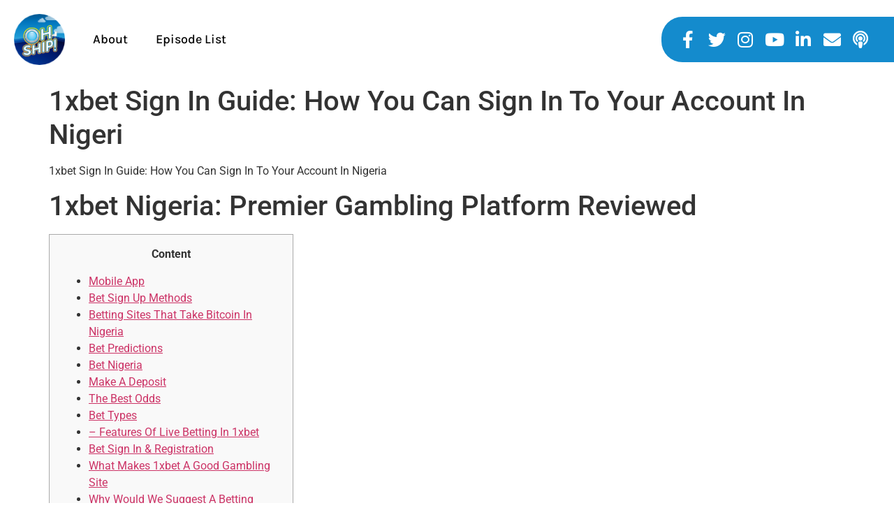

--- FILE ---
content_type: text/html; charset=UTF-8
request_url: https://ohshipshow.com/2023/02/1xbet-sign-in-guide-how-you-can-sign-in-to-your-account-in-nigeri-2/
body_size: 22444
content:
<!doctype html>
<html lang="en-US">
<head>
	<meta charset="UTF-8">
	<meta name="viewport" content="width=device-width, initial-scale=1">
	<link rel="profile" href="https://gmpg.org/xfn/11">
	<meta name='robots' content='index, follow, max-image-preview:large, max-snippet:-1, max-video-preview:-1' />

	<!-- This site is optimized with the Yoast SEO plugin v26.8 - https://yoast.com/product/yoast-seo-wordpress/ -->
	<title>1xbet Sign In Guide: How You Can Sign In To Your Account In Nigeri - Oh Ship! Show - A Web Series &amp; Podcast About Entrepreneurship, Leadership, &amp; Failure</title>
	<link rel="canonical" href="https://ohshipshow.com/2023/02/1xbet-sign-in-guide-how-you-can-sign-in-to-your-account-in-nigeri-2/" />
	<meta property="og:locale" content="en_US" />
	<meta property="og:type" content="article" />
	<meta property="og:title" content="1xbet Sign In Guide: How You Can Sign In To Your Account In Nigeri - Oh Ship! Show - A Web Series &amp; Podcast About Entrepreneurship, Leadership, &amp; Failure" />
	<meta property="og:description" content="1xbet Sign In Guide: How You Can Sign In To Your Account In Nigeria 1xbet Nigeria: Premier Gambling Platform Reviewed Content Mobile App Bet Sign Up Methods Betting Sites That Take Bitcoin In Nigeria Bet Predictions Bet Nigeria Make A Deposit The Best Odds Bet Types &#8211; Features Of Live Betting In 1xbet Bet Sign [&hellip;]" />
	<meta property="og:url" content="https://ohshipshow.com/2023/02/1xbet-sign-in-guide-how-you-can-sign-in-to-your-account-in-nigeri-2/" />
	<meta property="og:site_name" content="Oh Ship! Show - A Web Series &amp; Podcast About Entrepreneurship, Leadership, &amp; Failure" />
	<meta property="article:publisher" content="https://facebook.com/ohshipshow" />
	<meta property="article:published_time" content="2023-02-02T17:21:22+00:00" />
	<meta property="article:modified_time" content="2024-07-09T04:33:13+00:00" />
	<meta name="author" content="Deep Bora" />
	<meta name="twitter:card" content="summary_large_image" />
	<meta name="twitter:creator" content="@ohshipshow" />
	<meta name="twitter:site" content="@ohshipshow" />
	<meta name="twitter:label1" content="Written by" />
	<meta name="twitter:data1" content="Deep Bora" />
	<meta name="twitter:label2" content="Est. reading time" />
	<meta name="twitter:data2" content="22 minutes" />
	<script type="application/ld+json" class="yoast-schema-graph">{"@context":"https://schema.org","@graph":[{"@type":"Article","@id":"https://ohshipshow.com/2023/02/1xbet-sign-in-guide-how-you-can-sign-in-to-your-account-in-nigeri-2/#article","isPartOf":{"@id":"https://ohshipshow.com/2023/02/1xbet-sign-in-guide-how-you-can-sign-in-to-your-account-in-nigeri-2/"},"author":{"name":"Deep Bora","@id":"https://ohshipshow.com/#/schema/person/49374968218b44ea8d48f6d3680ad50f"},"headline":"1xbet Sign In Guide: How You Can Sign In To Your Account In Nigeri","datePublished":"2023-02-02T17:21:22+00:00","dateModified":"2024-07-09T04:33:13+00:00","mainEntityOfPage":{"@id":"https://ohshipshow.com/2023/02/1xbet-sign-in-guide-how-you-can-sign-in-to-your-account-in-nigeri-2/"},"wordCount":4410,"publisher":{"@id":"https://ohshipshow.com/#organization"},"inLanguage":"en-US"},{"@type":"WebPage","@id":"https://ohshipshow.com/2023/02/1xbet-sign-in-guide-how-you-can-sign-in-to-your-account-in-nigeri-2/","url":"https://ohshipshow.com/2023/02/1xbet-sign-in-guide-how-you-can-sign-in-to-your-account-in-nigeri-2/","name":"1xbet Sign In Guide: How You Can Sign In To Your Account In Nigeri - Oh Ship! Show - A Web Series &amp; Podcast About Entrepreneurship, Leadership, &amp; Failure","isPartOf":{"@id":"https://ohshipshow.com/#website"},"datePublished":"2023-02-02T17:21:22+00:00","dateModified":"2024-07-09T04:33:13+00:00","breadcrumb":{"@id":"https://ohshipshow.com/2023/02/1xbet-sign-in-guide-how-you-can-sign-in-to-your-account-in-nigeri-2/#breadcrumb"},"inLanguage":"en-US","potentialAction":[{"@type":"ReadAction","target":["https://ohshipshow.com/2023/02/1xbet-sign-in-guide-how-you-can-sign-in-to-your-account-in-nigeri-2/"]}]},{"@type":"BreadcrumbList","@id":"https://ohshipshow.com/2023/02/1xbet-sign-in-guide-how-you-can-sign-in-to-your-account-in-nigeri-2/#breadcrumb","itemListElement":[{"@type":"ListItem","position":1,"name":"Home","item":"https://ohshipshow.com/"},{"@type":"ListItem","position":2,"name":"1xbet Sign In Guide: How You Can Sign In To Your Account In Nigeri"}]},{"@type":"WebSite","@id":"https://ohshipshow.com/#website","url":"https://ohshipshow.com/","name":"Oh Ship! Show","description":"A complete ship show featuring Freddie Laker.","publisher":{"@id":"https://ohshipshow.com/#organization"},"potentialAction":[{"@type":"SearchAction","target":{"@type":"EntryPoint","urlTemplate":"https://ohshipshow.com/?s={search_term_string}"},"query-input":{"@type":"PropertyValueSpecification","valueRequired":true,"valueName":"search_term_string"}}],"inLanguage":"en-US"},{"@type":"Organization","@id":"https://ohshipshow.com/#organization","name":"Oh Ship! Show","url":"https://ohshipshow.com/","logo":{"@type":"ImageObject","inLanguage":"en-US","@id":"https://ohshipshow.com/#/schema/logo/image/","url":"https://ohshipshow.com/wp-content/uploads/2018/06/33513673_1756405741094762_6261595579176976384_n.jpg","contentUrl":"https://ohshipshow.com/wp-content/uploads/2018/06/33513673_1756405741094762_6261595579176976384_n.jpg","width":717,"height":717,"caption":"Oh Ship! Show"},"image":{"@id":"https://ohshipshow.com/#/schema/logo/image/"},"sameAs":["https://facebook.com/ohshipshow","https://x.com/ohshipshow","https://instagram.com/ohshipshow","https://www.youtube.com/channel/UCSrxeneX-C_bqX-Lx3Kp3Qg"]},{"@type":"Person","@id":"https://ohshipshow.com/#/schema/person/49374968218b44ea8d48f6d3680ad50f","name":"Deep Bora","image":{"@type":"ImageObject","inLanguage":"en-US","@id":"https://ohshipshow.com/#/schema/person/image/","url":"https://secure.gravatar.com/avatar/add0e1a383e7c26e9f4d1c59dbceb3b7d7e5b7451cee3d7d5b1bbd31ac036b55?s=96&d=mm&r=g","contentUrl":"https://secure.gravatar.com/avatar/add0e1a383e7c26e9f4d1c59dbceb3b7d7e5b7451cee3d7d5b1bbd31ac036b55?s=96&d=mm&r=g","caption":"Deep Bora"},"url":"https://ohshipshow.com/author/deep/"}]}</script>
	<!-- / Yoast SEO plugin. -->


<link rel='dns-prefetch' href='//www.googletagmanager.com' />
<link rel="alternate" type="application/rss+xml" title="Oh Ship! Show - A Web Series &amp; Podcast About Entrepreneurship, Leadership, &amp; Failure &raquo; Feed" href="https://ohshipshow.com/feed/" />
<link rel="alternate" type="application/rss+xml" title="Oh Ship! Show - A Web Series &amp; Podcast About Entrepreneurship, Leadership, &amp; Failure &raquo; Comments Feed" href="https://ohshipshow.com/comments/feed/" />
<link rel="alternate" type="application/rss+xml" title="Oh Ship! Show - A Web Series &amp; Podcast About Entrepreneurship, Leadership, &amp; Failure &raquo; 1xbet Sign In Guide: How You Can Sign In To Your Account In Nigeri Comments Feed" href="https://ohshipshow.com/2023/02/1xbet-sign-in-guide-how-you-can-sign-in-to-your-account-in-nigeri-2/feed/" />
<link rel="alternate" title="oEmbed (JSON)" type="application/json+oembed" href="https://ohshipshow.com/wp-json/oembed/1.0/embed?url=https%3A%2F%2Fohshipshow.com%2F2023%2F02%2F1xbet-sign-in-guide-how-you-can-sign-in-to-your-account-in-nigeri-2%2F" />
<link rel="alternate" title="oEmbed (XML)" type="text/xml+oembed" href="https://ohshipshow.com/wp-json/oembed/1.0/embed?url=https%3A%2F%2Fohshipshow.com%2F2023%2F02%2F1xbet-sign-in-guide-how-you-can-sign-in-to-your-account-in-nigeri-2%2F&#038;format=xml" />
<style id='wp-img-auto-sizes-contain-inline-css'>
img:is([sizes=auto i],[sizes^="auto," i]){contain-intrinsic-size:3000px 1500px}
/*# sourceURL=wp-img-auto-sizes-contain-inline-css */
</style>
<link rel='stylesheet' id='sby_styles-css' href='https://ohshipshow.com/wp-content/plugins/feeds-for-youtube/css/sb-youtube-free.min.css?ver=2.4.0' media='all' />
<style id='wp-emoji-styles-inline-css'>

	img.wp-smiley, img.emoji {
		display: inline !important;
		border: none !important;
		box-shadow: none !important;
		height: 1em !important;
		width: 1em !important;
		margin: 0 0.07em !important;
		vertical-align: -0.1em !important;
		background: none !important;
		padding: 0 !important;
	}
/*# sourceURL=wp-emoji-styles-inline-css */
</style>
<link rel='stylesheet' id='wp-block-library-css' href='https://ohshipshow.com/wp-includes/css/dist/block-library/style.min.css?ver=6.9' media='all' />
<style id='classic-theme-styles-inline-css'>
/*! This file is auto-generated */
.wp-block-button__link{color:#fff;background-color:#32373c;border-radius:9999px;box-shadow:none;text-decoration:none;padding:calc(.667em + 2px) calc(1.333em + 2px);font-size:1.125em}.wp-block-file__button{background:#32373c;color:#fff;text-decoration:none}
/*# sourceURL=/wp-includes/css/classic-themes.min.css */
</style>
<style id='global-styles-inline-css'>
:root{--wp--preset--aspect-ratio--square: 1;--wp--preset--aspect-ratio--4-3: 4/3;--wp--preset--aspect-ratio--3-4: 3/4;--wp--preset--aspect-ratio--3-2: 3/2;--wp--preset--aspect-ratio--2-3: 2/3;--wp--preset--aspect-ratio--16-9: 16/9;--wp--preset--aspect-ratio--9-16: 9/16;--wp--preset--color--black: #000000;--wp--preset--color--cyan-bluish-gray: #abb8c3;--wp--preset--color--white: #ffffff;--wp--preset--color--pale-pink: #f78da7;--wp--preset--color--vivid-red: #cf2e2e;--wp--preset--color--luminous-vivid-orange: #ff6900;--wp--preset--color--luminous-vivid-amber: #fcb900;--wp--preset--color--light-green-cyan: #7bdcb5;--wp--preset--color--vivid-green-cyan: #00d084;--wp--preset--color--pale-cyan-blue: #8ed1fc;--wp--preset--color--vivid-cyan-blue: #0693e3;--wp--preset--color--vivid-purple: #9b51e0;--wp--preset--gradient--vivid-cyan-blue-to-vivid-purple: linear-gradient(135deg,rgb(6,147,227) 0%,rgb(155,81,224) 100%);--wp--preset--gradient--light-green-cyan-to-vivid-green-cyan: linear-gradient(135deg,rgb(122,220,180) 0%,rgb(0,208,130) 100%);--wp--preset--gradient--luminous-vivid-amber-to-luminous-vivid-orange: linear-gradient(135deg,rgb(252,185,0) 0%,rgb(255,105,0) 100%);--wp--preset--gradient--luminous-vivid-orange-to-vivid-red: linear-gradient(135deg,rgb(255,105,0) 0%,rgb(207,46,46) 100%);--wp--preset--gradient--very-light-gray-to-cyan-bluish-gray: linear-gradient(135deg,rgb(238,238,238) 0%,rgb(169,184,195) 100%);--wp--preset--gradient--cool-to-warm-spectrum: linear-gradient(135deg,rgb(74,234,220) 0%,rgb(151,120,209) 20%,rgb(207,42,186) 40%,rgb(238,44,130) 60%,rgb(251,105,98) 80%,rgb(254,248,76) 100%);--wp--preset--gradient--blush-light-purple: linear-gradient(135deg,rgb(255,206,236) 0%,rgb(152,150,240) 100%);--wp--preset--gradient--blush-bordeaux: linear-gradient(135deg,rgb(254,205,165) 0%,rgb(254,45,45) 50%,rgb(107,0,62) 100%);--wp--preset--gradient--luminous-dusk: linear-gradient(135deg,rgb(255,203,112) 0%,rgb(199,81,192) 50%,rgb(65,88,208) 100%);--wp--preset--gradient--pale-ocean: linear-gradient(135deg,rgb(255,245,203) 0%,rgb(182,227,212) 50%,rgb(51,167,181) 100%);--wp--preset--gradient--electric-grass: linear-gradient(135deg,rgb(202,248,128) 0%,rgb(113,206,126) 100%);--wp--preset--gradient--midnight: linear-gradient(135deg,rgb(2,3,129) 0%,rgb(40,116,252) 100%);--wp--preset--font-size--small: 13px;--wp--preset--font-size--medium: 20px;--wp--preset--font-size--large: 36px;--wp--preset--font-size--x-large: 42px;--wp--preset--spacing--20: 0.44rem;--wp--preset--spacing--30: 0.67rem;--wp--preset--spacing--40: 1rem;--wp--preset--spacing--50: 1.5rem;--wp--preset--spacing--60: 2.25rem;--wp--preset--spacing--70: 3.38rem;--wp--preset--spacing--80: 5.06rem;--wp--preset--shadow--natural: 6px 6px 9px rgba(0, 0, 0, 0.2);--wp--preset--shadow--deep: 12px 12px 50px rgba(0, 0, 0, 0.4);--wp--preset--shadow--sharp: 6px 6px 0px rgba(0, 0, 0, 0.2);--wp--preset--shadow--outlined: 6px 6px 0px -3px rgb(255, 255, 255), 6px 6px rgb(0, 0, 0);--wp--preset--shadow--crisp: 6px 6px 0px rgb(0, 0, 0);}:where(.is-layout-flex){gap: 0.5em;}:where(.is-layout-grid){gap: 0.5em;}body .is-layout-flex{display: flex;}.is-layout-flex{flex-wrap: wrap;align-items: center;}.is-layout-flex > :is(*, div){margin: 0;}body .is-layout-grid{display: grid;}.is-layout-grid > :is(*, div){margin: 0;}:where(.wp-block-columns.is-layout-flex){gap: 2em;}:where(.wp-block-columns.is-layout-grid){gap: 2em;}:where(.wp-block-post-template.is-layout-flex){gap: 1.25em;}:where(.wp-block-post-template.is-layout-grid){gap: 1.25em;}.has-black-color{color: var(--wp--preset--color--black) !important;}.has-cyan-bluish-gray-color{color: var(--wp--preset--color--cyan-bluish-gray) !important;}.has-white-color{color: var(--wp--preset--color--white) !important;}.has-pale-pink-color{color: var(--wp--preset--color--pale-pink) !important;}.has-vivid-red-color{color: var(--wp--preset--color--vivid-red) !important;}.has-luminous-vivid-orange-color{color: var(--wp--preset--color--luminous-vivid-orange) !important;}.has-luminous-vivid-amber-color{color: var(--wp--preset--color--luminous-vivid-amber) !important;}.has-light-green-cyan-color{color: var(--wp--preset--color--light-green-cyan) !important;}.has-vivid-green-cyan-color{color: var(--wp--preset--color--vivid-green-cyan) !important;}.has-pale-cyan-blue-color{color: var(--wp--preset--color--pale-cyan-blue) !important;}.has-vivid-cyan-blue-color{color: var(--wp--preset--color--vivid-cyan-blue) !important;}.has-vivid-purple-color{color: var(--wp--preset--color--vivid-purple) !important;}.has-black-background-color{background-color: var(--wp--preset--color--black) !important;}.has-cyan-bluish-gray-background-color{background-color: var(--wp--preset--color--cyan-bluish-gray) !important;}.has-white-background-color{background-color: var(--wp--preset--color--white) !important;}.has-pale-pink-background-color{background-color: var(--wp--preset--color--pale-pink) !important;}.has-vivid-red-background-color{background-color: var(--wp--preset--color--vivid-red) !important;}.has-luminous-vivid-orange-background-color{background-color: var(--wp--preset--color--luminous-vivid-orange) !important;}.has-luminous-vivid-amber-background-color{background-color: var(--wp--preset--color--luminous-vivid-amber) !important;}.has-light-green-cyan-background-color{background-color: var(--wp--preset--color--light-green-cyan) !important;}.has-vivid-green-cyan-background-color{background-color: var(--wp--preset--color--vivid-green-cyan) !important;}.has-pale-cyan-blue-background-color{background-color: var(--wp--preset--color--pale-cyan-blue) !important;}.has-vivid-cyan-blue-background-color{background-color: var(--wp--preset--color--vivid-cyan-blue) !important;}.has-vivid-purple-background-color{background-color: var(--wp--preset--color--vivid-purple) !important;}.has-black-border-color{border-color: var(--wp--preset--color--black) !important;}.has-cyan-bluish-gray-border-color{border-color: var(--wp--preset--color--cyan-bluish-gray) !important;}.has-white-border-color{border-color: var(--wp--preset--color--white) !important;}.has-pale-pink-border-color{border-color: var(--wp--preset--color--pale-pink) !important;}.has-vivid-red-border-color{border-color: var(--wp--preset--color--vivid-red) !important;}.has-luminous-vivid-orange-border-color{border-color: var(--wp--preset--color--luminous-vivid-orange) !important;}.has-luminous-vivid-amber-border-color{border-color: var(--wp--preset--color--luminous-vivid-amber) !important;}.has-light-green-cyan-border-color{border-color: var(--wp--preset--color--light-green-cyan) !important;}.has-vivid-green-cyan-border-color{border-color: var(--wp--preset--color--vivid-green-cyan) !important;}.has-pale-cyan-blue-border-color{border-color: var(--wp--preset--color--pale-cyan-blue) !important;}.has-vivid-cyan-blue-border-color{border-color: var(--wp--preset--color--vivid-cyan-blue) !important;}.has-vivid-purple-border-color{border-color: var(--wp--preset--color--vivid-purple) !important;}.has-vivid-cyan-blue-to-vivid-purple-gradient-background{background: var(--wp--preset--gradient--vivid-cyan-blue-to-vivid-purple) !important;}.has-light-green-cyan-to-vivid-green-cyan-gradient-background{background: var(--wp--preset--gradient--light-green-cyan-to-vivid-green-cyan) !important;}.has-luminous-vivid-amber-to-luminous-vivid-orange-gradient-background{background: var(--wp--preset--gradient--luminous-vivid-amber-to-luminous-vivid-orange) !important;}.has-luminous-vivid-orange-to-vivid-red-gradient-background{background: var(--wp--preset--gradient--luminous-vivid-orange-to-vivid-red) !important;}.has-very-light-gray-to-cyan-bluish-gray-gradient-background{background: var(--wp--preset--gradient--very-light-gray-to-cyan-bluish-gray) !important;}.has-cool-to-warm-spectrum-gradient-background{background: var(--wp--preset--gradient--cool-to-warm-spectrum) !important;}.has-blush-light-purple-gradient-background{background: var(--wp--preset--gradient--blush-light-purple) !important;}.has-blush-bordeaux-gradient-background{background: var(--wp--preset--gradient--blush-bordeaux) !important;}.has-luminous-dusk-gradient-background{background: var(--wp--preset--gradient--luminous-dusk) !important;}.has-pale-ocean-gradient-background{background: var(--wp--preset--gradient--pale-ocean) !important;}.has-electric-grass-gradient-background{background: var(--wp--preset--gradient--electric-grass) !important;}.has-midnight-gradient-background{background: var(--wp--preset--gradient--midnight) !important;}.has-small-font-size{font-size: var(--wp--preset--font-size--small) !important;}.has-medium-font-size{font-size: var(--wp--preset--font-size--medium) !important;}.has-large-font-size{font-size: var(--wp--preset--font-size--large) !important;}.has-x-large-font-size{font-size: var(--wp--preset--font-size--x-large) !important;}
:where(.wp-block-post-template.is-layout-flex){gap: 1.25em;}:where(.wp-block-post-template.is-layout-grid){gap: 1.25em;}
:where(.wp-block-term-template.is-layout-flex){gap: 1.25em;}:where(.wp-block-term-template.is-layout-grid){gap: 1.25em;}
:where(.wp-block-columns.is-layout-flex){gap: 2em;}:where(.wp-block-columns.is-layout-grid){gap: 2em;}
:root :where(.wp-block-pullquote){font-size: 1.5em;line-height: 1.6;}
/*# sourceURL=global-styles-inline-css */
</style>
<link rel='stylesheet' id='hello-elementor-css' href='https://ohshipshow.com/wp-content/themes/hello-elementor/style.min.css?ver=3.1.0' media='all' />
<link rel='stylesheet' id='hello-elementor-theme-style-css' href='https://ohshipshow.com/wp-content/themes/hello-elementor/theme.min.css?ver=3.1.0' media='all' />
<link rel='stylesheet' id='hello-elementor-header-footer-css' href='https://ohshipshow.com/wp-content/themes/hello-elementor/header-footer.min.css?ver=3.1.0' media='all' />
<link rel='stylesheet' id='elementor-icons-css' href='https://ohshipshow.com/wp-content/plugins/elementor/assets/lib/eicons/css/elementor-icons.min.css?ver=5.46.0' media='all' />
<link rel='stylesheet' id='elementor-frontend-css' href='https://ohshipshow.com/wp-content/plugins/elementor/assets/css/frontend.min.css?ver=3.34.2' media='all' />
<link rel='stylesheet' id='elementor-post-985-css' href='https://ohshipshow.com/wp-content/uploads/elementor/css/post-985.css?ver=1768922046' media='all' />
<link rel='stylesheet' id='elementor-pro-css' href='https://ohshipshow.com/wp-content/plugins/elementor-pro/assets/css/frontend.min.css?ver=3.7.3' media='all' />
<link rel='stylesheet' id='sby-styles-css' href='https://ohshipshow.com/wp-content/plugins/feeds-for-youtube/css/sb-youtube-free.min.css?ver=2.4.0' media='all' />
<link rel='stylesheet' id='elementor-post-1098-css' href='https://ohshipshow.com/wp-content/uploads/elementor/css/post-1098.css?ver=1768922047' media='all' />
<link rel='stylesheet' id='elementor-gf-local-roboto-css' href='https://ohshipshow.com/wp-content/uploads/elementor/google-fonts/css/roboto.css?ver=1742224448' media='all' />
<link rel='stylesheet' id='elementor-gf-local-robotoslab-css' href='https://ohshipshow.com/wp-content/uploads/elementor/google-fonts/css/robotoslab.css?ver=1742224455' media='all' />
<link rel='stylesheet' id='elementor-gf-local-karla-css' href='https://ohshipshow.com/wp-content/uploads/elementor/google-fonts/css/karla.css?ver=1742224457' media='all' />
<link rel='stylesheet' id='elementor-icons-shared-0-css' href='https://ohshipshow.com/wp-content/plugins/elementor/assets/lib/font-awesome/css/fontawesome.min.css?ver=5.15.3' media='all' />
<link rel='stylesheet' id='elementor-icons-fa-solid-css' href='https://ohshipshow.com/wp-content/plugins/elementor/assets/lib/font-awesome/css/solid.min.css?ver=5.15.3' media='all' />
<link rel='stylesheet' id='elementor-icons-fa-brands-css' href='https://ohshipshow.com/wp-content/plugins/elementor/assets/lib/font-awesome/css/brands.min.css?ver=5.15.3' media='all' />

<!-- Google tag (gtag.js) snippet added by Site Kit -->
<!-- Google Analytics snippet added by Site Kit -->
<!-- Google Ads snippet added by Site Kit -->
<script src="https://www.googletagmanager.com/gtag/js?id=G-660X1P4JBD" id="google_gtagjs-js" async></script>
<script id="google_gtagjs-js-after">
window.dataLayer = window.dataLayer || [];function gtag(){dataLayer.push(arguments);}
gtag("set","linker",{"domains":["ohshipshow.com"]});
gtag("js", new Date());
gtag("set", "developer_id.dZTNiMT", true);
gtag("config", "G-660X1P4JBD");
gtag("config", "AW-11027043706");
//# sourceURL=google_gtagjs-js-after
</script>
<link rel="https://api.w.org/" href="https://ohshipshow.com/wp-json/" /><link rel="alternate" title="JSON" type="application/json" href="https://ohshipshow.com/wp-json/wp/v2/posts/5670" /><link rel="EditURI" type="application/rsd+xml" title="RSD" href="https://ohshipshow.com/xmlrpc.php?rsd" />
<meta name="generator" content="WordPress 6.9" />
<link rel='shortlink' href='https://ohshipshow.com/?p=5670' />
<meta name="generator" content="Redux 4.5.9" /><meta name="generator" content="Site Kit by Google 1.167.0" />			<!-- DO NOT COPY THIS SNIPPET! Start of Page Analytics Tracking for HubSpot WordPress plugin v11.3.37-->
			<script class="hsq-set-content-id" data-content-id="blog-post">
				var _hsq = _hsq || [];
				_hsq.push(["setContentType", "blog-post"]);
			</script>
			<!-- DO NOT COPY THIS SNIPPET! End of Page Analytics Tracking for HubSpot WordPress plugin -->
			<meta name="generator" content="Elementor 3.34.2; features: additional_custom_breakpoints; settings: css_print_method-external, google_font-enabled, font_display-auto">

<!-- Meta Pixel Code -->
<script type='text/javascript'>
!function(f,b,e,v,n,t,s){if(f.fbq)return;n=f.fbq=function(){n.callMethod?
n.callMethod.apply(n,arguments):n.queue.push(arguments)};if(!f._fbq)f._fbq=n;
n.push=n;n.loaded=!0;n.version='2.0';n.queue=[];t=b.createElement(e);t.async=!0;
t.src=v;s=b.getElementsByTagName(e)[0];s.parentNode.insertBefore(t,s)}(window,
document,'script','https://connect.facebook.net/en_US/fbevents.js');
</script>
<!-- End Meta Pixel Code -->
<script type='text/javascript'>var url = window.location.origin + '?ob=open-bridge';
            fbq('set', 'openbridge', '1834359273395313', url);
fbq('init', '1834359273395313', {}, {
    "agent": "wordpress-6.9-4.1.5"
})</script><script type='text/javascript'>
    fbq('track', 'PageView', []);
  </script>			<style>
				.e-con.e-parent:nth-of-type(n+4):not(.e-lazyloaded):not(.e-no-lazyload),
				.e-con.e-parent:nth-of-type(n+4):not(.e-lazyloaded):not(.e-no-lazyload) * {
					background-image: none !important;
				}
				@media screen and (max-height: 1024px) {
					.e-con.e-parent:nth-of-type(n+3):not(.e-lazyloaded):not(.e-no-lazyload),
					.e-con.e-parent:nth-of-type(n+3):not(.e-lazyloaded):not(.e-no-lazyload) * {
						background-image: none !important;
					}
				}
				@media screen and (max-height: 640px) {
					.e-con.e-parent:nth-of-type(n+2):not(.e-lazyloaded):not(.e-no-lazyload),
					.e-con.e-parent:nth-of-type(n+2):not(.e-lazyloaded):not(.e-no-lazyload) * {
						background-image: none !important;
					}
				}
			</style>
			
<!-- Google Tag Manager snippet added by Site Kit -->
<script>
			( function( w, d, s, l, i ) {
				w[l] = w[l] || [];
				w[l].push( {'gtm.start': new Date().getTime(), event: 'gtm.js'} );
				var f = d.getElementsByTagName( s )[0],
					j = d.createElement( s ), dl = l != 'dataLayer' ? '&l=' + l : '';
				j.async = true;
				j.src = 'https://www.googletagmanager.com/gtm.js?id=' + i + dl;
				f.parentNode.insertBefore( j, f );
			} )( window, document, 'script', 'dataLayer', 'GTM-TJZ35M2' );
			
</script>

<!-- End Google Tag Manager snippet added by Site Kit -->
<link rel="icon" href="https://ohshipshow.com/wp-content/uploads/2021/08/cropped-Oh-Ship-Logo-Orange-Blend-and-Blue-32x32.png" sizes="32x32" />
<link rel="icon" href="https://ohshipshow.com/wp-content/uploads/2021/08/cropped-Oh-Ship-Logo-Orange-Blend-and-Blue-192x192.png" sizes="192x192" />
<link rel="apple-touch-icon" href="https://ohshipshow.com/wp-content/uploads/2021/08/cropped-Oh-Ship-Logo-Orange-Blend-and-Blue-180x180.png" />
<meta name="msapplication-TileImage" content="https://ohshipshow.com/wp-content/uploads/2021/08/cropped-Oh-Ship-Logo-Orange-Blend-and-Blue-270x270.png" />
		<style id="wp-custom-css">
			span.linthr {
    text-decoration: line-through;
}		</style>
		</head>
<body class="wp-singular post-template-default single single-post postid-5670 single-format-standard wp-theme-hello-elementor elementor-default elementor-kit-985">

		<!-- Google Tag Manager (noscript) snippet added by Site Kit -->
		<noscript>
			<iframe src="https://www.googletagmanager.com/ns.html?id=GTM-TJZ35M2" height="0" width="0" style="display:none;visibility:hidden"></iframe>
		</noscript>
		<!-- End Google Tag Manager (noscript) snippet added by Site Kit -->
		
<!-- Meta Pixel Code -->
<noscript>
<img height="1" width="1" style="display:none" alt="fbpx"
src="https://www.facebook.com/tr?id=1834359273395313&ev=PageView&noscript=1" />
</noscript>
<!-- End Meta Pixel Code -->

<a class="skip-link screen-reader-text" href="#content">Skip to content</a>

		<div data-elementor-type="header" data-elementor-id="1098" class="elementor elementor-1098 elementor-location-header">
					<div class="elementor-section-wrap">
								<section class="elementor-section elementor-top-section elementor-element elementor-element-62dab9c elementor-section-full_width elementor-section-height-min-height elementor-section-height-default elementor-section-items-middle" data-id="62dab9c" data-element_type="section" data-settings="{&quot;background_background&quot;:&quot;classic&quot;}">
						<div class="elementor-container elementor-column-gap-default">
					<header class="elementor-column elementor-col-50 elementor-top-column elementor-element elementor-element-407ae89" data-id="407ae89" data-element_type="column">
			<div class="elementor-widget-wrap elementor-element-populated">
						<section class="elementor-section elementor-inner-section elementor-element elementor-element-7dac42b elementor-section-boxed elementor-section-height-default elementor-section-height-default" data-id="7dac42b" data-element_type="section">
						<div class="elementor-container elementor-column-gap-default">
					<div class="elementor-column elementor-col-50 elementor-inner-column elementor-element elementor-element-855d2b7" data-id="855d2b7" data-element_type="column">
			<div class="elementor-widget-wrap elementor-element-populated">
						<div class="elementor-element elementor-element-d997c84 elementor-widget-mobile__width-auto elementor-widget elementor-widget-image" data-id="d997c84" data-element_type="widget" data-widget_type="image.default">
				<div class="elementor-widget-container">
																<a href="http://ohshipshow.com/">
							<img width="82" height="82" src="https://ohshipshow.com/wp-content/uploads/2021/08/OH-Ship-Logo-3.png" class="attachment-large size-large wp-image-1053" alt="" />								</a>
															</div>
				</div>
					</div>
		</div>
				<div class="elementor-column elementor-col-50 elementor-inner-column elementor-element elementor-element-4c862e2" data-id="4c862e2" data-element_type="column">
			<div class="elementor-widget-wrap elementor-element-populated">
						<div class="elementor-element elementor-element-759729c elementor-nav-menu__align-left elementor-nav-menu--dropdown-mobile elementor-nav-menu--stretch elementor-widget-mobile__width-auto elementor-nav-menu__text-align-aside elementor-nav-menu--toggle elementor-nav-menu--burger elementor-widget elementor-widget-nav-menu" data-id="759729c" data-element_type="widget" data-settings="{&quot;full_width&quot;:&quot;stretch&quot;,&quot;layout&quot;:&quot;horizontal&quot;,&quot;submenu_icon&quot;:{&quot;value&quot;:&quot;&lt;i class=\&quot;fas fa-caret-down\&quot;&gt;&lt;\/i&gt;&quot;,&quot;library&quot;:&quot;fa-solid&quot;},&quot;toggle&quot;:&quot;burger&quot;}" data-widget_type="nav-menu.default">
				<div class="elementor-widget-container">
								<nav migration_allowed="1" migrated="0" role="navigation" class="elementor-nav-menu--main elementor-nav-menu__container elementor-nav-menu--layout-horizontal e--pointer-underline e--animation-fade">
				<ul id="menu-1-759729c" class="elementor-nav-menu"><li class="menu-item menu-item-type-post_type menu-item-object-page menu-item-782"><a href="https://ohshipshow.com/about-oh-ship/" class="elementor-item">About</a></li>
<li class="menu-item menu-item-type-post_type menu-item-object-page menu-item-1161"><a href="https://ohshipshow.com/oh-ship-episode/" class="elementor-item">Episode List</a></li>
</ul>			</nav>
					<div class="elementor-menu-toggle" role="button" tabindex="0" aria-label="Menu Toggle" aria-expanded="false">
			<i aria-hidden="true" role="presentation" class="elementor-menu-toggle__icon--open eicon-menu-bar"></i><i aria-hidden="true" role="presentation" class="elementor-menu-toggle__icon--close eicon-close"></i>			<span class="elementor-screen-only">Menu</span>
		</div>
			<nav class="elementor-nav-menu--dropdown elementor-nav-menu__container" role="navigation" aria-hidden="true">
				<ul id="menu-2-759729c" class="elementor-nav-menu"><li class="menu-item menu-item-type-post_type menu-item-object-page menu-item-782"><a href="https://ohshipshow.com/about-oh-ship/" class="elementor-item" tabindex="-1">About</a></li>
<li class="menu-item menu-item-type-post_type menu-item-object-page menu-item-1161"><a href="https://ohshipshow.com/oh-ship-episode/" class="elementor-item" tabindex="-1">Episode List</a></li>
</ul>			</nav>
						</div>
				</div>
					</div>
		</div>
					</div>
		</section>
					</div>
		</header>
				<div class="elementor-column elementor-col-50 elementor-top-column elementor-element elementor-element-acdf452" data-id="acdf452" data-element_type="column" id="header-nav" data-settings="{&quot;background_background&quot;:&quot;classic&quot;}">
			<div class="elementor-widget-wrap elementor-element-populated">
						<div class="elementor-element elementor-element-be4f2ac elementor-icon-list--layout-inline elementor-align-center elementor-widget-mobile__width-auto icon-list-custom elementor-list-item-link-full_width elementor-widget elementor-widget-icon-list" data-id="be4f2ac" data-element_type="widget" id="header-nav" data-widget_type="icon-list.default">
				<div class="elementor-widget-container">
							<ul class="elementor-icon-list-items elementor-inline-items">
							<li class="elementor-icon-list-item elementor-inline-item">
											<a href="https://www.facebook.com/ohshipshow/videos" target="_blank">

												<span class="elementor-icon-list-icon">
							<i aria-hidden="true" class="fab fa-facebook-f"></i>						</span>
										<span class="elementor-icon-list-text"></span>
											</a>
									</li>
								<li class="elementor-icon-list-item elementor-inline-item">
											<a href="https://twitter.com/ohshipshow" target="_blank">

												<span class="elementor-icon-list-icon">
							<i aria-hidden="true" class="fab fa-twitter"></i>						</span>
										<span class="elementor-icon-list-text"></span>
											</a>
									</li>
								<li class="elementor-icon-list-item elementor-inline-item">
											<a href="https://www.instagram.com/ohshipshow/" target="_blank">

												<span class="elementor-icon-list-icon">
							<i aria-hidden="true" class="fab fa-instagram"></i>						</span>
										<span class="elementor-icon-list-text"></span>
											</a>
									</li>
								<li class="elementor-icon-list-item elementor-inline-item">
											<a href="https://www.youtube.com/channel/UCSrxeneX-C_bqX-Lx3Kp3Qg" target="_blank">

												<span class="elementor-icon-list-icon">
							<i aria-hidden="true" class="fab fa-youtube"></i>						</span>
										<span class="elementor-icon-list-text"></span>
											</a>
									</li>
								<li class="elementor-icon-list-item elementor-inline-item">
											<a href="https://www.linkedin.com/in/freddielaker/" target="_blank">

												<span class="elementor-icon-list-icon">
							<i aria-hidden="true" class="fab fa-linkedin-in"></i>						</span>
										<span class="elementor-icon-list-text"></span>
											</a>
									</li>
								<li class="elementor-icon-list-item elementor-inline-item">
											<a href="https://mail.google.com/mail/u/0/?fs=1&#038;tf=cm&#038;source=mailto&#038;to=ahoy@ohshipshow.com" target="_blank">

												<span class="elementor-icon-list-icon">
							<i aria-hidden="true" class="fas fa-envelope"></i>						</span>
										<span class="elementor-icon-list-text"></span>
											</a>
									</li>
								<li class="elementor-icon-list-item elementor-inline-item">
											<a href="https://podcasts.apple.com/us/podcast/oh-ship-show/id1580964888" target="_blank">

												<span class="elementor-icon-list-icon">
							<i aria-hidden="true" class="fas fa-podcast"></i>						</span>
										<span class="elementor-icon-list-text"></span>
											</a>
									</li>
						</ul>
						</div>
				</div>
					</div>
		</div>
					</div>
		</section>
							</div>
				</div>
		
<main id="content" class="site-main post-5670 post type-post status-publish format-standard hentry category-uncategorized">

			<div class="page-header">
			<h1 class="entry-title">1xbet Sign In Guide: How You Can Sign In To Your Account In Nigeri</h1>		</div>
	
	<div class="page-content">
		<p>1xbet Sign In Guide: How You Can Sign In To Your Account In Nigeria</p>
<h1>1xbet Nigeria: Premier Gambling Platform Reviewed</h1>
<div id="toc" style="background: #f9f9f9;border: 1px solid #aaa;display: table;margin-bottom: 1em;padding: 1em;width: 350px;">
<p class="toctitle" style="font-weight: 700;text-align: center;">Content</p>
<ul class="toc_list">
<li><a href="#toc-0">Mobile App</a></li>
<li><a href="#toc-1">Bet Sign Up Methods</a></li>
<li><a href="#toc-2">Betting Sites That Take Bitcoin In Nigeria</a></li>
<li><a href="#toc-3">Bet Predictions</a></li>
<li><a href="#toc-4">Bet Nigeria</a></li>
<li><a href="#toc-5">Make A Deposit</a></li>
<li><a href="#toc-6">The Best Odds</a></li>
<li><a href="#toc-7">Bet Types</a></li>
<li><a href="#toc-8">&#8211; Features Of Live Betting In 1xbet</a></li>
<li><a href="#toc-9">Bet Sign In &#038; Registration</a></li>
<li><a href="#toc-10">What Makes 1xbet A Good Gambling Site</a></li>
<li><a href="#toc-11">Why Would We Suggest A Betting Software ✔️</a></li>
<li><a href="#toc-12">Numerous Repayment Methods 💳</a></li>
<li><a href="#toc-13">On The App</a></li>
<li><a href="#toc-14">Welcome Bonus</a></li>
<li><a href="#toc-15">Account Is Inactive</a></li>
<li><a href="#toc-16">Bet Registration</a></li>
<li><a href="#toc-17">Similar Bookmakers</a></li>
<li><a href="#toc-18">Betpay &#8211; Best Places To Gamble In Nigeria? </a></li>
<li><a href="#toc-19">Discover The Best Sports Activities Betting Site</a></li>
<li><a href="#toc-20">Ratings Programs And Reviews ⭐</a></li>
<li><a href="#toc-21">How Much Is 1xbet’s Optimum Winning In Nigeria? </a></li>
<li><a href="#toc-22">Are Sports Betting Programs Legal In Nigeria? </a></li>
<li><a href="#toc-23">Best Betting Programs In Nigeria For Ios And Android</a></li>
<li><a href="#toc-24">Oct Nlrc Issues Sports Gambling Permit To Beaufortbet Nigeria Limited Trading As 1xbet&#8221;</a></li>
<li><a href="#toc-26">Android Betting Apps</a></li>
<li><a href="#toc-30">Need For Registration</a></li>
<li><a href="#toc-31">Applications</a></li>
<li><a href="#toc-34">Bet Nigeria Review: An Extensive Insight&#8221; &#8220;[newline]bet Sports Betting Offerings</a></li>
</ul>
</div>
<p>The 1XBET web site is an user friendly site that offers its navigation intentionally positioned for its users to locate all of them quickly.  1XBET Terme conseillé is a company using a welcome bonus, 1XBET mobile application for iOS and Android and also a huge line that features e-sports and non-sports markets.  Bookmaker 1XBET Nigeria rightfully takes a single of the 1st places within the position of bookmakers.  1XBET betting company earned the SBC Prizes 2018 inside the category &#8220;Rising Star within the field regarding sports betting innovations. &#8221; In five more categories, the business claimed victory.  For consumers in Nigeria, 1xBet also provides a desktop application besides its mobile alternatives.  The desktop application offers customers a more conventional betting knowledge emphasizing efficiency, reliability, and quickness.</p>
<p>Nevertheless, it’s crucial to keep in mind that not just about all live broadcasts are usually accessible because 1xBet might not have a certificate for online broadcasting.  The account will be PIN-protected and you should receive instant notifications with regard to every transaction.  The Automated Teller Equipment are an effortless way for punters to facilitate payments without going by means of long bank queues.  Most Nigeria punters use e-wallets like as PayPal, Skrill, and Neteller.  Punters use mobile quick codes to help cash transfers instantly without necessarily being online.</p>
<h2 id="toc-0">Mobile App</h2>
<p>Review all the particular wagering apps in your checklist in order to be sure that will the ones a person finally decide to download have all the features you’re looking for.  If you enjoy live streaming, Betting in play or any other features, make sure the app which you have chosen provides them just before downloading it.  Below couple of examples regarding how 1xBet’s on the internet sports betting area looks like.  The 1xBet Android app supplies a comprehensive mobile phone betting experience that will allows users to bet on the favorite sports and play casino games from the comfort of their mobile phones.  1xBet app provides users with a convenient way  to gain access to their favourite on the internet betting platform on their mobile phones.  Whether you are an Android or iOS user, downloading and installing the&#8221; &#8220;1xBet app is straightforward <a href="https://1xbet-ng-login.com">1xbet app download</a>.</p>
<ul>
<li>1XBET is a new company that provides been within the terme conseillé market for more than ten years. </li>
<li>With its user friendly website and mobile phone app, the platform provides a great user experience with regard to both experienced and novice bettors. </li>
<li>Even in that will case the whole process will take just around 3 mins to complete. </li>
<li>Every player has to take notice of all business regulations to avoid a breach associated with the state set regulations as well as the guidelines set with the bookmaker. </li>
<li>The story of 1xBet begins inside 2007, when the particular company started with a vision to offer a comprehensive betting knowledge to users around the world. </li>
<li>This means that you can make repayments and request withdrawals using any Nigerian bank or transaction gateway. </li>
</ul>
<p>These digital payment methods offer an extra layer of security and flexibility, making them a popular option among 1xBet consumers for both deposits and withdrawals.  This process offers a quick and effortless solution to enjoy betting on 1xBet, together with a selection of sports in addition to markets at your own fingertips.  Finally, like the majority of other Nigerian gambling sites, Bangbet contains a phone support range.  You don’t have to write an email or wait within a chat line, you can provide them with a call and have straight to the particular point.</p>
<h3 id="toc-1">Bet Sign Up Methods</h3>
<p>It quickly distinguished itself with its different betting options, which include sports, casino game titles, and other gaming activities, making this an one-stop vacation spot for betting enthusiasts.  Paripesa covers almost all football leagues you can think of – beginning with the top-tier big ones, almost all the way to smaller regional and local leagues.  On an average a game title would have over 200 bet types available, high-profile games could have even even more.</p>
<ul>
<li>Information on the unfolding of occasions is renewed two times per second. </li>
<li>Also, application users may occasionally get various offers like free gambling bets and deposit bonus deals. </li>
<li>This is another region where this bookmaker indeed is greater than expectations and offers considerably more to provide than other betting shops. </li>
<li>1xBet is still an excellent choice for Nigerian players looking for reliable and pleasant betting. </li>
</ul>
<p>The slots section at 1xBet Casino is usually particularly noteworthy, offering an array regarding titles which range from classic fruit machines to the latest video clip slots&#8221; &#8220;with intricate themes plus innovative bonus functions.  Virtual games from 1xBet simulate real-life sports events applying sophisticated algorithms and high-quality graphics, ensuring an engaging betting experience available close to the clock.  This 24/7 availability ensures that bettors are no longer constrained by the schedules regarding live events, providing the freedom in order to engage in betting activities whenever you want.</p>
<h2 id="toc-2">Betting Sites That Acknowledge Bitcoin In Nigeria</h2>
<p>In conjunction with its user-friendly interface plus performance benefits, typically the 1xBet app also simplifies the enrollment process by providing the choice to signal up using various social networks.  Following registration, you may receive an TEXT MESSAGE with your logon and password.  This ensures that your current account details are usually directly connected to your mobile phone simple recovery.  Achieving VIP status unlocks personalized offers and an exclusive cashback bonus placed on all bets, improving the value acquired from every bet, successful or not necessarily.</p>
<ul>
<li>When you 1xbet sign in membership site, you have to click the green registration button above. </li>
<li>1xBet offers betting on over 50 different athletics, so you can expect in order to see over games protected every month, so let’s have a new closer look at how these amounts break down directly into daily betting possibilities. </li>
<li>Slots and table games are featured in typically the casino section, permitting players to simulate an authentic casino knowledge within splendor. </li>
<li>Cloudbet is another crypto-only betting web site which includes gained reputation within the Nigerian betting community over the particular last couple of years. </li>
</ul>
<p>The site’s layout is well-organized, ensuring that customers can easily locate the sports or events they are fascinated in.  Additionally, 1xBet Nigeria offers a new mobile app, permitting users to spot bets and manage their accounts on the go.  The app is available for both Google android and iOS products, providing a smooth mobile betting experience.</p>
<h3 id="toc-3">Bet Predictions</h3>
<p>Taking part in promos you can win a great car, a new phone, a laptop and more great prizes.  This is specially crucial for friendly betting, where the capacity to respond quickly to game advancements can significantly influence betting outcomes.  The quick duration associated with each game leads to rapid results, allowing players to appreciate the excitement of betting and the fulfillment of winning inside just a couple of minutes.</p>
<ul>
<li>1xBet is a comprehensive on-line betting platform that will has taken the particular betting world by storm. </li>
<li>Also, in my experience, e-wallets, standard bank wires are considerably more convenient for withdrawals but they charge extra fees and always take longer. </li>
<li>Say goodbye to complicated payment methods in addition to hello to instant deposits straight coming from your mobile bank account. </li>
<li>Now, let’s briefly touch upon creating an accounts if&#8221; &#8220;an individual don’t have a single. </li>
<li>This may be the only way to be able to access your 1xBet account when you’ve lost your Search engines authenticator key. </li>
<li>This ensures that customers are protected from fraud and can be certain the 1xBet program is a risk-free and secure surroundings. </li>
</ul>
<p>Downloading and installing typically the 1xBet app about your Android or iOS device is a simple process that allows you to gain access to the exciting planet of online gambling on the get.  With the iOS app, gamers can comfortably conduct economic transactions and spot bets on any kind of sports event regarding their choice.  Before you can mount the 1xbet cellular application on your iOS device or even iPhone, you must first enable installation of the application form on your system from your device settings.  Here are easy steps for installing and installing the particular app with an iOS device.  They are registered with all the Lagos state lotteries board, the website will be user-friendly and provides a handful of sports game titles and other trending games that you could easily position a bet on and win.</p>
<h3 id="toc-4">Bet Nigeria</h3>
<p>If if you&#8217;re using the 1xBet app, this method is known as &#8220;Fast sign up. &#8221; To register, just select your region, preferred currency, in addition to if you could have 1, enter a promotional code (this is optional).  These marketing promotions exemplify 1xBet&#8217;s determination to offering a rewarding and engaging gambling environment.</p>
<ul>
<li>It also implies that will to win, the particular player need to make considerably more accurate predictions. </li>
<li>The maximum quantity you can acquire as a procuring is ₦30, 500, which is quite a generous offer. </li>
<li>Each sports fan undoubtedly has their own “go-to” sportsbook, however when you are brand-new to this or don’t yet possess one – this may be exactly to suit your needs. </li>
<li>For instance, your own welcome bonus could be a bit different according to the section you’re betting on. </li>
<li>So, we all thought it might be much simpler&#8221; &#8220;in the event you knew what to look for in a app. </li>
</ul>
<p>All betting apps for iOS will be available at App store which we recommend if you want to keep your devices safe. iOS betting apps are usually incredibly simple to download, they are quickly and secure.  On the flip aspect, you are limited to downloading a single copy of the particular app.  Our leading iOS sites have got been ranked based on their load times, their compatibility in addition to operability with Apple products, and typically the quality of their own user-interfaces.  Understanding the particular importance of hassle-free and secure transaction methods, 1xBet Nigeria offers a range regarding options focused on the particular Nigerian market.</p>
<h2 id="toc-5">Make A Deposit</h2>
<p>Most Nigerians bet about 1XBET NG considering that they always would like to be in-play 7/24.  The exhilaration from the betting encounter is increased by the live-betting in addition to live-streaming excellent options on the software.  Users in Nigeria may view live streams of the games as they will are played and place live bets in various sports plus events.  Each registration method is created to offer overall flexibility and ease to users, ensuring the smooth start along with 1xBet.</p>
<ul>Over the earlier few years, sportsbooks are actually dedicated to making gambling considerably more personalized, easy and even more accessible through mobile technology. </li>
<li>In addition to the interesting present of various bets that can become seen within the 1XBET website, the site also offers awards to the participants who use their services most definitely. </li>
<li>If you don’t have an account yet, please scroll up to the “Registration” section of this short article. </li>
<li>You could register&#8221; &#8220;making use of various ways, with regard to example, with your cellular number, email identity, and social networking bank account. </li>
<li>We picked the two best, inside our opinion, crypto-friendly gambling brands among many other local betting websites. </li>
</ul>
<p>Having this type of rich history in the market and being regarded as one of the particular leading brands – Mozzartbet just needs to do things most suitable.  Finally, we think it is essential to mention the technical side of things.  The Android app and the mobile web site are built within a way that will maximally utilizes your own device’s caching ability.</p>
<h2 id="toc-6">The Greatest Odds</h2>
<p>In typically the meantime, 1xBet provides a lot regarding unique content of which was created specially for the consumers who underwent the particular registration on typically the website.  In circumstance you want in order to make sure of this by yourself and be able to discover new offers anytime, you need to complete typically the process of login within the platform.  Sportsbook&#8221; &#8220;business office 1XBET Nigeria would not focus all their attention on wagering for sports alone.  This is a great excellent chance to not necessarily only win, but to enjoy exciting enjoyment, too.</p>
<ul>
<li>In verification of what continues to be said, 1XBET Business was awarded as a “Rising Star in the Field of Innovation in Sports Betting” SBC Honours 2018. </li>
<li>1xbet Nigeria offers a selection of foretelling of services to aid customers make informed wagering decisions. </li>
<li>Whether you are an Android or iOS customer, downloading and setting up the&#8221; &#8220;1xBet app is simple. </li>
<li>As like, they have developed their apps to be able to provide their sites in more interesting mobile versions exactly where all the info fits on smaller sized screens without interfering with the top quality of your gameplay. </li>
<li>This is especially helpful whenever you keep significant funds in your current account. </li>
</ul>
<p>BetPay was a pioneering Nigerian sportsbook owner, a promising project with big aspirations and exciting programs.  Despite having a strong start in the particular industry, not every thing went as prepared and BetPay had&#8221; &#8220;to halt taking bets.  However, in terms of bonuses and perks, 1xBet offers practically the best circumstances for both brand-new and returning punters.  More information regarding payment methods will be explained in the guide 1xBet first deposit.  A system bet is a type of wager that will enables the getting of several estimations for a solitary event with the particular possibility of merging those bets into one wager.</p>
<h3 id="toc-7">Bet Types</h3>
<p>Not everyone can manage placing bigger gambling bets and several of us all only bet with regard to fun, hence don’t need to place large bets from all.  Having stated that, a&#8221; &#8220;least allowed stake of just 50 Naira is a best option for people who want to commence small and play safe.  Having the particular above in brain – Nigerian bookmakers are often not in any way more serious (and sometimes even better) than several international betting brands.  Especially if an individual consider how effortless it is to make payments using Nigerian banks.  We decided to bring upward the registration procedure because of exactly how easy Couldbet managed to get.  You can create a new account and become ready to be able to start betting inside just under one minute.</p>
<ul>
<li>The mobile app offers a&#8221; &#8220;more engaging betting experience of tools like live life betting and live stream. </li>
<li>For example, you can easily view all live game streams, play almost all bonus mini-games in addition to access all added content like game trackers and score centers. </li>
<li>They operate in the number of countries including Nigeria, wherever they already have got a strong presence and an impressive player base. </li>
<li>If a person are already authorized, you just want to make use of 1xbet Nigeria Login, where you only need to enter your user name and password. </li>
<li>In this article, we’ll detail all characteristics of the 1xBet application. </li>
<li>All transactions will be processed using Quickteller, Interswitch or Paystack – the 3 most popular regional payment gateways. </li>
</ul>
<p>However, in case you enable 2FA, an individual won’t actually be capable to log into the system if you don’t have Yahoo Authenticator.  The just thing you could do is obtain your account when you can with the assist of GA, and after that deactivate 2FA so that you can login without that.  Finally, we believed it might end up being useful to inform you of their cashback method.</p>
<h3 id="toc-8">&#8211; Advantages Of Live Betting In 1xbet</h3>
<p>The application offers an user-friendly design along with precise sections for live betting, sports betting, and on line casino.  In addition to performance, the 1xBet software offers a comprehensive line of gambling options, covering many sports and institutions, and supplies in-play wagering, pre-match betting, plus live betting markets.&#8221; &#8220;[newline]The casino section offers top-notch games, which includes slots, table video games, and live casinos, and users may take benefit of various promotions and additional bonuses to maximize profits.  1xBet Nigeria offers a comprehensive and engaging online betting knowledge, catering to the wide range associated with preferences and passions.  Whether you’re a seasoned bettor or perhaps new to the field of online betting, 1xBet Nigeria provides the platform that is usually both accessible and enjoyable to utilize.  Signing up with 1xBet in Nigeria is an easy and secure method.</p>
<ul>
<li>They will be licensed and regulated by the National Lottery Regulatory Commission rate of Nigeria, thus you can make sure that your funds and personal information are safeguarded under local regulations. </li>
<li>The main factor we would including to highlight is their least stake requirement, which is only ₦50. </li>
<li>Now, even if you are a f user – you may still enjoy their particular betting app in addition to all the rewards it brings. </li>
<li>In this particular mode the rates are likewise changing rapidly, and this circumstance allows users to acquire money thanks to be able to their sports information only. </li>
<li>All bookmaker businesses that are mentioned on the webpage pages are usually not responsible for any content submitted to Betting-africa. </li>
</ul>
<p>1xbetnigeria will be informational site in addition to does not provide the opportunity to get involved in gambling, make bets or obtain winnings.  There are usually no functions on the webpage for participating inside gambling, making wagers or receiving earnings.  The app should not be down loaded from third-party websites since doing so might risk your own device’s and private data’s security.  To protect the safety regarding&#8221; &#8220;gadgets and data, customers are encouraged in order to download the software straight from typically the 1xBet website.</p>
<h2 id="toc-9">Bet Sign In &#038; Registration</h2>
<p>In verification of what have been said, 1XBET Company was awarded being a “Rising Star in neuro-scientific Innovation in Athletics Betting” SBC Prizes 2018.  Users can certainly download the 1xBet app for apple iphone or Android gadgets by following these types of instructions even though the app is just not currently listed upon the App Store or perhaps Google Store.  If you have questions about sports gambling bets, you can usually contact representatives regarding our customer support service who will certainly give answers and help you enjoy the overall game again together with the reliable office.  To begin the process regarding betting conjointly together with the professionals, typically the registration procedure should be completed, it is really simple.</p>
<ul>
<li>Overall, 1xBet registration inside Nigeria is easy and secure plus provides users with a wide range of betting choices. </li>
<li>The problem&#8221; &#8220;gamblers encounter is that you can find currently too many betting internet sites in Nigeria, and it is practically impossible to maintain just about all the offers obtainable. </li>
<li>This means that they are operating in agreement with local guidelines and regulations plus that your personal details and funds will be protected by simply Nigerian laws. </li>
<li>Here is a list of techniques you can employ to register an account and start wagering. </li>
</ul>
<p>It will be worth getting familiarised with the promotions available on the website.  Another tremendous and well-optimized opportunity for users as each punter can right now play inside their preferred event despite typically the match commences.&#8221; &#8220;[newline]The inplay wagering market covers all sports activities games, and presently there is the live life casino in store for you.  1XBET, unlike a great many other betting companies, is trying to be able to encourage not just fresh customers, but likewise regular virtual participants.  In addition to be able to the interesting present of various wagers that can end up being seen around the 1XBET website, the portal also offers gifts to the participants who use the services most actively.  Special contests with attractive prizes not only reward 1xBet’s loyal customers, yet also encourage people to participate more definitely in his lifestyle.</p>
<h2 id="toc-10">What Makes 1xbet A Good Wagering Site</h2>
<p>This ensures that all users, regardless of their preferred operating system, can access 1xBet&#8217;s&#8221; &#8220;variety of services in a format that&#8217;s improved for their device.  |Over the past few years, sportsbooks have been dedicated in order to making gambling even more personalized, simple even more accessible through cellular technology.  As like, they have designed their apps to be able to provide their sites in more attractive mobile versions wherever all the information fits on smaller screens without interfering with the quality of your game play.  Some of the greatest internet sites, however, prefer customizing their websites regarding better cellular phone customer experience.</p>
<p>The app furthermore offers several advantages for Nigerian consumers, such as unique bonuses and promotions making it simpler regarding them to increase their betting encounter.  The 1xBet software is a fantastic option for anyone searching for a new dependable and functional way to place gambling bets.  The official mobile phone application of 1xBet, one of the top online wagering sites on earth, will be called the 1xBet Official Application.  With a&#8221; &#8220;functional and straightforward design, this application allows users bet and play casino game titles issues mobile gadgets.</p>
<h3 id="toc-11">Why Would We Recommend A Betting Software ✔️</h3>
<p>Selected sporting events are also live streamed upon 1xBet, allowing clients to watch the particular game and place their own bets concurrently.  This feature is especially beneficial for Nigerian gamers as it allows them to stay within the know and make informed betting decisions.  It also improves the total betting experience plus makes it even more enjoyable.  Punters get varying betting experiences from different bookies based on just what they’re looking with regard to from the bookmaker.</p>
<p>To start the download treatment, just go in order to the website and choose the “1xBet Home windows App Download” alternative.  Bets for sports, TV-games, lottery, weather conditions, politics, special wagers and more.  Visa, MasterCard, GTBank, Zenith Bank, Access, Esprit, Cryptocurrency and more can be obtained to rejuvenate your account.  Remember, the well-managed account and adherence to 1xBet&#8217;s withdrawal guidelines may facilitate a softer access to your earnings, allowing you to enjoy typically the rewards of your respective betting endeavors.  SMS sign up is a preferred method for individuals who prioritize the security of their particular account details.  Doing the 1xBet registration and 1xBet sign in at platform is a straightforward process, built to accommodate every wearer&#8217;s preference.</p>
<h3 id="toc-12">Numerous Payment Methods 💳</h3>
<p>Every piece associated with online media about BetNigeria, in addition to any kind of publications, reviews, or whatever material accessible through the site, is the merchandise of independent analysis conducted by our experts and editing and enhancing team.  Users will be solely responsible regarding their evaluations plus statements within the webpage, which have no bearing whatsoever about the work by simply our staff.  Our team is solely responsible for any kind of content that is put on the BetNigeria website that mentions other particular athletics betting organizations.</p>
<ul>
<li>The best way to get into betting apps download information is simply by visiting the operators’ websites. </li>
<li>Users can deposit in addition to withdraw funds making use of popular methods such as bank exchanges, credit/debit cards, plus e-wallets. </li>
<li>There a variety of diverse options available with regard to you to choose from when requesting a disengagement – navigate to the repayments page and pick the withdrawal option, which you would like to use. </li>
<li>If you have not registered yet, follow typically the link and you will receive a BONUS for registration for Fresh players. </li>
</ul>
<p>With all elements considered, the good qualities in addition to cons also included within the overall rating, 1xbet Nigeria helps it be to a 10.  Every resource plus feature possibly actually introduced into the country’s wagering radar discovers its way through 1xbet ng first before being adopted by other companies.  A placed in addition to confirmed bet are unable to be cancelled, nevertheless you can use their “Bet Fall Sale” feature, which often is effectively typically the same as cashout.  Every Friday you have the chance to state a reload added bonus for your 1st deposit of the particular day – this is a 100% bonus up to 40, 000 NGN, which is nearly as good as their welcome present.  You could be registered and all going start playing in below one minute.  1xBet developers have thoroughly implemented a system that allows an individual to quickly and easily withdraw your money.</p>
<h2 id="toc-13">On The App</h2>
<p>The only some other noteworthy thing is the “My Bets” tabs, where you can quickly review your existing bets without having the need of opening your bet history page.  You can create a 1×2 (a. k. the. Match Result) bet on a particular game proposed by 1xBet and if your bet seems to lose, you will definately get your share back as the free bet.  The second part of the bonus has to be wagered in the particular “1xGames” section 25 (30) times.  Finally, we can perform a quick overview regarding support, as presently there is not very much to say right here – support is available 24/7 via chat, email plus phone.  Every minute may be decisive when you place bets, and now you will definitely not lose it working conjointly together with the trusted business office.&#8221;</p>
<p>This means of which things like stationary page elements, repeating images and different scripts will become cached by your own browser instead of getting downloaded when you open a new web page.  Such an approach significantly reduces loading times (even along with slower connections) in addition to also reduces general network usage.  Bangbet is one regarding the fastest increasing Nigerian bookmakers in addition to they have the biggest accumulator wager boost you will ever before see.  They will be licensed and controlled by the Country wide Lottery Regulatory Commission of Nigeria, therefore you can be sure that your funds and private information are protected under local laws and regulations.</p>

		
			</div>

	
</main>

	<footer id="site-footer" class="site-footer">
	</footer>

<script type="speculationrules">
{"prefetch":[{"source":"document","where":{"and":[{"href_matches":"/*"},{"not":{"href_matches":["/wp-*.php","/wp-admin/*","/wp-content/uploads/*","/wp-content/*","/wp-content/plugins/*","/wp-content/themes/hello-elementor/*","/*\\?(.+)"]}},{"not":{"selector_matches":"a[rel~=\"nofollow\"]"}},{"not":{"selector_matches":".no-prefetch, .no-prefetch a"}}]},"eagerness":"conservative"}]}
</script>
<!-- YouTube Feeds JS -->
<script type="text/javascript">

</script>
    <!-- Meta Pixel Event Code -->
    <script type='text/javascript'>
        document.addEventListener( 'wpcf7mailsent', function( event ) {
        if( "fb_pxl_code" in event.detail.apiResponse){
            eval(event.detail.apiResponse.fb_pxl_code);
        }
        }, false );
    </script>
    <!-- End Meta Pixel Event Code -->
        <div id='fb-pxl-ajax-code'></div>			<script>
				const lazyloadRunObserver = () => {
					const lazyloadBackgrounds = document.querySelectorAll( `.e-con.e-parent:not(.e-lazyloaded)` );
					const lazyloadBackgroundObserver = new IntersectionObserver( ( entries ) => {
						entries.forEach( ( entry ) => {
							if ( entry.isIntersecting ) {
								let lazyloadBackground = entry.target;
								if( lazyloadBackground ) {
									lazyloadBackground.classList.add( 'e-lazyloaded' );
								}
								lazyloadBackgroundObserver.unobserve( entry.target );
							}
						});
					}, { rootMargin: '200px 0px 200px 0px' } );
					lazyloadBackgrounds.forEach( ( lazyloadBackground ) => {
						lazyloadBackgroundObserver.observe( lazyloadBackground );
					} );
				};
				const events = [
					'DOMContentLoaded',
					'elementor/lazyload/observe',
				];
				events.forEach( ( event ) => {
					document.addEventListener( event, lazyloadRunObserver );
				} );
			</script>
			<link rel='stylesheet' id='widget-image-css' href='https://ohshipshow.com/wp-content/plugins/elementor/assets/css/widget-image.min.css?ver=3.34.2' media='all' />
<link rel='stylesheet' id='widget-icon-list-css' href='https://ohshipshow.com/wp-content/plugins/elementor/assets/css/widget-icon-list.min.css?ver=3.34.2' media='all' />
<script src="https://ohshipshow.com/wp-content/plugins/elementor/assets/js/webpack.runtime.min.js?ver=3.34.2" id="elementor-webpack-runtime-js"></script>
<script src="https://ohshipshow.com/wp-includes/js/jquery/jquery.min.js?ver=3.7.1" id="jquery-core-js"></script>
<script src="https://ohshipshow.com/wp-includes/js/jquery/jquery-migrate.min.js?ver=3.4.1" id="jquery-migrate-js"></script>
<script src="https://ohshipshow.com/wp-content/plugins/elementor/assets/js/frontend-modules.min.js?ver=3.34.2" id="elementor-frontend-modules-js"></script>
<script src="https://ohshipshow.com/wp-includes/js/jquery/ui/core.min.js?ver=1.13.3" id="jquery-ui-core-js"></script>
<script id="elementor-frontend-js-before">
var elementorFrontendConfig = {"environmentMode":{"edit":false,"wpPreview":false,"isScriptDebug":false},"i18n":{"shareOnFacebook":"Share on Facebook","shareOnTwitter":"Share on Twitter","pinIt":"Pin it","download":"Download","downloadImage":"Download image","fullscreen":"Fullscreen","zoom":"Zoom","share":"Share","playVideo":"Play Video","previous":"Previous","next":"Next","close":"Close","a11yCarouselPrevSlideMessage":"Previous slide","a11yCarouselNextSlideMessage":"Next slide","a11yCarouselFirstSlideMessage":"This is the first slide","a11yCarouselLastSlideMessage":"This is the last slide","a11yCarouselPaginationBulletMessage":"Go to slide"},"is_rtl":false,"breakpoints":{"xs":0,"sm":480,"md":768,"lg":1025,"xl":1440,"xxl":1600},"responsive":{"breakpoints":{"mobile":{"label":"Mobile Portrait","value":767,"default_value":767,"direction":"max","is_enabled":true},"mobile_extra":{"label":"Mobile Landscape","value":880,"default_value":880,"direction":"max","is_enabled":false},"tablet":{"label":"Tablet Portrait","value":1024,"default_value":1024,"direction":"max","is_enabled":true},"tablet_extra":{"label":"Tablet Landscape","value":1200,"default_value":1200,"direction":"max","is_enabled":false},"laptop":{"label":"Laptop","value":1366,"default_value":1366,"direction":"max","is_enabled":false},"widescreen":{"label":"Widescreen","value":2400,"default_value":2400,"direction":"min","is_enabled":false}},"hasCustomBreakpoints":false},"version":"3.34.2","is_static":false,"experimentalFeatures":{"additional_custom_breakpoints":true,"theme_builder_v2":true,"home_screen":true,"global_classes_should_enforce_capabilities":true,"e_variables":true,"cloud-library":true,"e_opt_in_v4_page":true,"e_interactions":true,"e_editor_one":true,"import-export-customization":true,"page-transitions":true,"notes":true,"form-submissions":true,"e_scroll_snap":true},"urls":{"assets":"https:\/\/ohshipshow.com\/wp-content\/plugins\/elementor\/assets\/","ajaxurl":"https:\/\/ohshipshow.com\/wp-admin\/admin-ajax.php","uploadUrl":"https:\/\/ohshipshow.com\/wp-content\/uploads"},"nonces":{"floatingButtonsClickTracking":"7f2eba464d"},"swiperClass":"swiper","settings":{"page":[],"editorPreferences":[]},"kit":{"active_breakpoints":["viewport_mobile","viewport_tablet"],"global_image_lightbox":"yes","lightbox_enable_counter":"yes","lightbox_enable_fullscreen":"yes","lightbox_enable_zoom":"yes","lightbox_enable_share":"yes","lightbox_title_src":"title","lightbox_description_src":"description"},"post":{"id":5670,"title":"1xbet%20Sign%20In%20Guide%3A%20How%20You%20Can%20Sign%20In%20To%20Your%20Account%20In%20Nigeri%20-%20Oh%20Ship%21%20Show%20-%20A%20Web%20Series%20%26%20Podcast%20About%20Entrepreneurship%2C%20Leadership%2C%20%26%20Failure","excerpt":"","featuredImage":false}};
//# sourceURL=elementor-frontend-js-before
</script>
<script src="https://ohshipshow.com/wp-content/plugins/elementor/assets/js/frontend.min.js?ver=3.34.2" id="elementor-frontend-js"></script>
<script src="https://ohshipshow.com/wp-content/plugins/elementor-pro/assets/lib/smartmenus/jquery.smartmenus.min.js?ver=1.0.1" id="smartmenus-js"></script>
<script src="https://ohshipshow.com/wp-content/plugins/elementor-pro/assets/js/webpack-pro.runtime.min.js?ver=3.7.3" id="elementor-pro-webpack-runtime-js"></script>
<script src="https://ohshipshow.com/wp-includes/js/dist/hooks.min.js?ver=dd5603f07f9220ed27f1" id="wp-hooks-js"></script>
<script src="https://ohshipshow.com/wp-includes/js/dist/i18n.min.js?ver=c26c3dc7bed366793375" id="wp-i18n-js"></script>
<script id="wp-i18n-js-after">
wp.i18n.setLocaleData( { 'text direction\u0004ltr': [ 'ltr' ] } );
//# sourceURL=wp-i18n-js-after
</script>
<script id="elementor-pro-frontend-js-before">
var ElementorProFrontendConfig = {"ajaxurl":"https:\/\/ohshipshow.com\/wp-admin\/admin-ajax.php","nonce":"799dff6926","urls":{"assets":"https:\/\/ohshipshow.com\/wp-content\/plugins\/elementor-pro\/assets\/","rest":"https:\/\/ohshipshow.com\/wp-json\/"},"shareButtonsNetworks":{"facebook":{"title":"Facebook","has_counter":true},"twitter":{"title":"Twitter"},"linkedin":{"title":"LinkedIn","has_counter":true},"pinterest":{"title":"Pinterest","has_counter":true},"reddit":{"title":"Reddit","has_counter":true},"vk":{"title":"VK","has_counter":true},"odnoklassniki":{"title":"OK","has_counter":true},"tumblr":{"title":"Tumblr"},"digg":{"title":"Digg"},"skype":{"title":"Skype"},"stumbleupon":{"title":"StumbleUpon","has_counter":true},"mix":{"title":"Mix"},"telegram":{"title":"Telegram"},"pocket":{"title":"Pocket","has_counter":true},"xing":{"title":"XING","has_counter":true},"whatsapp":{"title":"WhatsApp"},"email":{"title":"Email"},"print":{"title":"Print"}},"facebook_sdk":{"lang":"en_US","app_id":""},"lottie":{"defaultAnimationUrl":"https:\/\/ohshipshow.com\/wp-content\/plugins\/elementor-pro\/modules\/lottie\/assets\/animations\/default.json"}};
//# sourceURL=elementor-pro-frontend-js-before
</script>
<script src="https://ohshipshow.com/wp-content/plugins/elementor-pro/assets/js/frontend.min.js?ver=3.7.3" id="elementor-pro-frontend-js"></script>
<script src="https://ohshipshow.com/wp-content/plugins/elementor-pro/assets/js/preloaded-elements-handlers.min.js?ver=3.7.3" id="pro-preloaded-elements-handlers-js"></script>
<script id="wp-emoji-settings" type="application/json">
{"baseUrl":"https://s.w.org/images/core/emoji/17.0.2/72x72/","ext":".png","svgUrl":"https://s.w.org/images/core/emoji/17.0.2/svg/","svgExt":".svg","source":{"concatemoji":"https://ohshipshow.com/wp-includes/js/wp-emoji-release.min.js?ver=6.9"}}
</script>
<script type="module">
/*! This file is auto-generated */
const a=JSON.parse(document.getElementById("wp-emoji-settings").textContent),o=(window._wpemojiSettings=a,"wpEmojiSettingsSupports"),s=["flag","emoji"];function i(e){try{var t={supportTests:e,timestamp:(new Date).valueOf()};sessionStorage.setItem(o,JSON.stringify(t))}catch(e){}}function c(e,t,n){e.clearRect(0,0,e.canvas.width,e.canvas.height),e.fillText(t,0,0);t=new Uint32Array(e.getImageData(0,0,e.canvas.width,e.canvas.height).data);e.clearRect(0,0,e.canvas.width,e.canvas.height),e.fillText(n,0,0);const a=new Uint32Array(e.getImageData(0,0,e.canvas.width,e.canvas.height).data);return t.every((e,t)=>e===a[t])}function p(e,t){e.clearRect(0,0,e.canvas.width,e.canvas.height),e.fillText(t,0,0);var n=e.getImageData(16,16,1,1);for(let e=0;e<n.data.length;e++)if(0!==n.data[e])return!1;return!0}function u(e,t,n,a){switch(t){case"flag":return n(e,"\ud83c\udff3\ufe0f\u200d\u26a7\ufe0f","\ud83c\udff3\ufe0f\u200b\u26a7\ufe0f")?!1:!n(e,"\ud83c\udde8\ud83c\uddf6","\ud83c\udde8\u200b\ud83c\uddf6")&&!n(e,"\ud83c\udff4\udb40\udc67\udb40\udc62\udb40\udc65\udb40\udc6e\udb40\udc67\udb40\udc7f","\ud83c\udff4\u200b\udb40\udc67\u200b\udb40\udc62\u200b\udb40\udc65\u200b\udb40\udc6e\u200b\udb40\udc67\u200b\udb40\udc7f");case"emoji":return!a(e,"\ud83e\u1fac8")}return!1}function f(e,t,n,a){let r;const o=(r="undefined"!=typeof WorkerGlobalScope&&self instanceof WorkerGlobalScope?new OffscreenCanvas(300,150):document.createElement("canvas")).getContext("2d",{willReadFrequently:!0}),s=(o.textBaseline="top",o.font="600 32px Arial",{});return e.forEach(e=>{s[e]=t(o,e,n,a)}),s}function r(e){var t=document.createElement("script");t.src=e,t.defer=!0,document.head.appendChild(t)}a.supports={everything:!0,everythingExceptFlag:!0},new Promise(t=>{let n=function(){try{var e=JSON.parse(sessionStorage.getItem(o));if("object"==typeof e&&"number"==typeof e.timestamp&&(new Date).valueOf()<e.timestamp+604800&&"object"==typeof e.supportTests)return e.supportTests}catch(e){}return null}();if(!n){if("undefined"!=typeof Worker&&"undefined"!=typeof OffscreenCanvas&&"undefined"!=typeof URL&&URL.createObjectURL&&"undefined"!=typeof Blob)try{var e="postMessage("+f.toString()+"("+[JSON.stringify(s),u.toString(),c.toString(),p.toString()].join(",")+"));",a=new Blob([e],{type:"text/javascript"});const r=new Worker(URL.createObjectURL(a),{name:"wpTestEmojiSupports"});return void(r.onmessage=e=>{i(n=e.data),r.terminate(),t(n)})}catch(e){}i(n=f(s,u,c,p))}t(n)}).then(e=>{for(const n in e)a.supports[n]=e[n],a.supports.everything=a.supports.everything&&a.supports[n],"flag"!==n&&(a.supports.everythingExceptFlag=a.supports.everythingExceptFlag&&a.supports[n]);var t;a.supports.everythingExceptFlag=a.supports.everythingExceptFlag&&!a.supports.flag,a.supports.everything||((t=a.source||{}).concatemoji?r(t.concatemoji):t.wpemoji&&t.twemoji&&(r(t.twemoji),r(t.wpemoji)))});
//# sourceURL=https://ohshipshow.com/wp-includes/js/wp-emoji-loader.min.js
</script>

</body>
</html>
